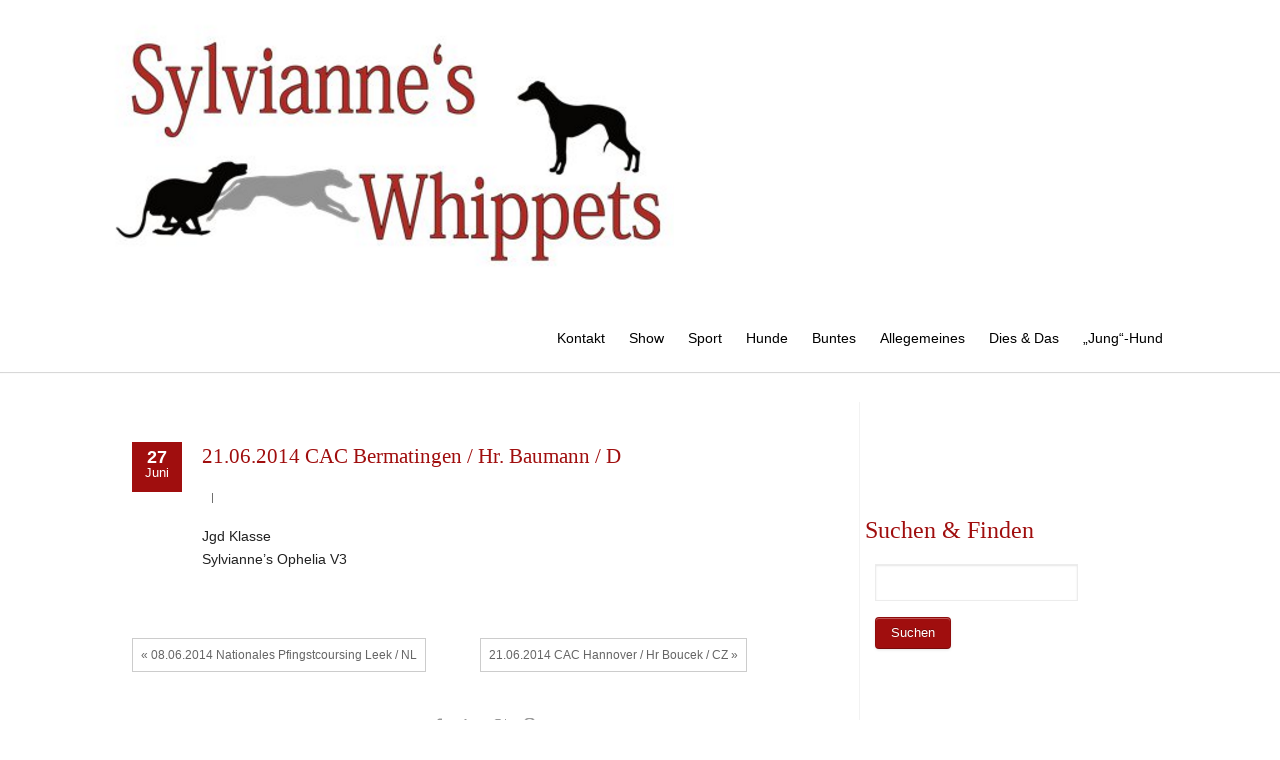

--- FILE ---
content_type: text/html; charset=UTF-8
request_url: https://www.sylviannes-whippets.de/21-06-2014-cac-bermatingen-hr-baumann-d/
body_size: 55694
content:


<!DOCTYPE html PUBLIC "-//W3C//DTD XHTML 1.0 Transitional//EN" "http://www.w3.org/TR/xhtml1/DTD/xhtml1-transitional.dtd">
<html lang="de">
<head profile="http://gmpg.org/xfn/11">
<meta http-equiv="Content-Type" content="text/html; charset=UTF-8" />
<meta name="viewport" content="width=device-width, initial-scale=1.0">
<link rel="pingback" href="https://www.sylviannes-whippets.de/xmlrpc.php" />
	<title>21.06.2014 CAC Bermatingen / Hr. Baumann / D &#8211; Sylvianne&#039;s Whippets</title>
<meta name='robots' content='max-image-preview:large' />
	<style>img:is([sizes="auto" i], [sizes^="auto," i]) { contain-intrinsic-size: 3000px 1500px }</style>
	<link rel='dns-prefetch' href='//cdn.jsdelivr.net' />
<link rel="alternate" type="application/rss+xml" title="Sylvianne&#039;s Whippets &raquo; Feed" href="https://www.sylviannes-whippets.de/feed/" />
<link rel="alternate" type="application/rss+xml" title="Sylvianne&#039;s Whippets &raquo; Kommentar-Feed" href="https://www.sylviannes-whippets.de/comments/feed/" />
<script type="text/javascript">
/* <![CDATA[ */
window._wpemojiSettings = {"baseUrl":"https:\/\/s.w.org\/images\/core\/emoji\/15.0.3\/72x72\/","ext":".png","svgUrl":"https:\/\/s.w.org\/images\/core\/emoji\/15.0.3\/svg\/","svgExt":".svg","source":{"concatemoji":"https:\/\/www.sylviannes-whippets.de\/wp-includes\/js\/wp-emoji-release.min.js?ver=6.7.4"}};
/*! This file is auto-generated */
!function(i,n){var o,s,e;function c(e){try{var t={supportTests:e,timestamp:(new Date).valueOf()};sessionStorage.setItem(o,JSON.stringify(t))}catch(e){}}function p(e,t,n){e.clearRect(0,0,e.canvas.width,e.canvas.height),e.fillText(t,0,0);var t=new Uint32Array(e.getImageData(0,0,e.canvas.width,e.canvas.height).data),r=(e.clearRect(0,0,e.canvas.width,e.canvas.height),e.fillText(n,0,0),new Uint32Array(e.getImageData(0,0,e.canvas.width,e.canvas.height).data));return t.every(function(e,t){return e===r[t]})}function u(e,t,n){switch(t){case"flag":return n(e,"\ud83c\udff3\ufe0f\u200d\u26a7\ufe0f","\ud83c\udff3\ufe0f\u200b\u26a7\ufe0f")?!1:!n(e,"\ud83c\uddfa\ud83c\uddf3","\ud83c\uddfa\u200b\ud83c\uddf3")&&!n(e,"\ud83c\udff4\udb40\udc67\udb40\udc62\udb40\udc65\udb40\udc6e\udb40\udc67\udb40\udc7f","\ud83c\udff4\u200b\udb40\udc67\u200b\udb40\udc62\u200b\udb40\udc65\u200b\udb40\udc6e\u200b\udb40\udc67\u200b\udb40\udc7f");case"emoji":return!n(e,"\ud83d\udc26\u200d\u2b1b","\ud83d\udc26\u200b\u2b1b")}return!1}function f(e,t,n){var r="undefined"!=typeof WorkerGlobalScope&&self instanceof WorkerGlobalScope?new OffscreenCanvas(300,150):i.createElement("canvas"),a=r.getContext("2d",{willReadFrequently:!0}),o=(a.textBaseline="top",a.font="600 32px Arial",{});return e.forEach(function(e){o[e]=t(a,e,n)}),o}function t(e){var t=i.createElement("script");t.src=e,t.defer=!0,i.head.appendChild(t)}"undefined"!=typeof Promise&&(o="wpEmojiSettingsSupports",s=["flag","emoji"],n.supports={everything:!0,everythingExceptFlag:!0},e=new Promise(function(e){i.addEventListener("DOMContentLoaded",e,{once:!0})}),new Promise(function(t){var n=function(){try{var e=JSON.parse(sessionStorage.getItem(o));if("object"==typeof e&&"number"==typeof e.timestamp&&(new Date).valueOf()<e.timestamp+604800&&"object"==typeof e.supportTests)return e.supportTests}catch(e){}return null}();if(!n){if("undefined"!=typeof Worker&&"undefined"!=typeof OffscreenCanvas&&"undefined"!=typeof URL&&URL.createObjectURL&&"undefined"!=typeof Blob)try{var e="postMessage("+f.toString()+"("+[JSON.stringify(s),u.toString(),p.toString()].join(",")+"));",r=new Blob([e],{type:"text/javascript"}),a=new Worker(URL.createObjectURL(r),{name:"wpTestEmojiSupports"});return void(a.onmessage=function(e){c(n=e.data),a.terminate(),t(n)})}catch(e){}c(n=f(s,u,p))}t(n)}).then(function(e){for(var t in e)n.supports[t]=e[t],n.supports.everything=n.supports.everything&&n.supports[t],"flag"!==t&&(n.supports.everythingExceptFlag=n.supports.everythingExceptFlag&&n.supports[t]);n.supports.everythingExceptFlag=n.supports.everythingExceptFlag&&!n.supports.flag,n.DOMReady=!1,n.readyCallback=function(){n.DOMReady=!0}}).then(function(){return e}).then(function(){var e;n.supports.everything||(n.readyCallback(),(e=n.source||{}).concatemoji?t(e.concatemoji):e.wpemoji&&e.twemoji&&(t(e.twemoji),t(e.wpemoji)))}))}((window,document),window._wpemojiSettings);
/* ]]> */
</script>
<style id='wp-emoji-styles-inline-css' type='text/css'>

	img.wp-smiley, img.emoji {
		display: inline !important;
		border: none !important;
		box-shadow: none !important;
		height: 1em !important;
		width: 1em !important;
		margin: 0 0.07em !important;
		vertical-align: -0.1em !important;
		background: none !important;
		padding: 0 !important;
	}
</style>
<link rel='stylesheet' id='wp-block-library-css' href='https://www.sylviannes-whippets.de/wp-includes/css/dist/block-library/style.min.css?ver=6.7.4' type='text/css' media='all' />
<style id='classic-theme-styles-inline-css' type='text/css'>
/*! This file is auto-generated */
.wp-block-button__link{color:#fff;background-color:#32373c;border-radius:9999px;box-shadow:none;text-decoration:none;padding:calc(.667em + 2px) calc(1.333em + 2px);font-size:1.125em}.wp-block-file__button{background:#32373c;color:#fff;text-decoration:none}
</style>
<style id='global-styles-inline-css' type='text/css'>
:root{--wp--preset--aspect-ratio--square: 1;--wp--preset--aspect-ratio--4-3: 4/3;--wp--preset--aspect-ratio--3-4: 3/4;--wp--preset--aspect-ratio--3-2: 3/2;--wp--preset--aspect-ratio--2-3: 2/3;--wp--preset--aspect-ratio--16-9: 16/9;--wp--preset--aspect-ratio--9-16: 9/16;--wp--preset--color--black: #000000;--wp--preset--color--cyan-bluish-gray: #abb8c3;--wp--preset--color--white: #ffffff;--wp--preset--color--pale-pink: #f78da7;--wp--preset--color--vivid-red: #cf2e2e;--wp--preset--color--luminous-vivid-orange: #ff6900;--wp--preset--color--luminous-vivid-amber: #fcb900;--wp--preset--color--light-green-cyan: #7bdcb5;--wp--preset--color--vivid-green-cyan: #00d084;--wp--preset--color--pale-cyan-blue: #8ed1fc;--wp--preset--color--vivid-cyan-blue: #0693e3;--wp--preset--color--vivid-purple: #9b51e0;--wp--preset--gradient--vivid-cyan-blue-to-vivid-purple: linear-gradient(135deg,rgba(6,147,227,1) 0%,rgb(155,81,224) 100%);--wp--preset--gradient--light-green-cyan-to-vivid-green-cyan: linear-gradient(135deg,rgb(122,220,180) 0%,rgb(0,208,130) 100%);--wp--preset--gradient--luminous-vivid-amber-to-luminous-vivid-orange: linear-gradient(135deg,rgba(252,185,0,1) 0%,rgba(255,105,0,1) 100%);--wp--preset--gradient--luminous-vivid-orange-to-vivid-red: linear-gradient(135deg,rgba(255,105,0,1) 0%,rgb(207,46,46) 100%);--wp--preset--gradient--very-light-gray-to-cyan-bluish-gray: linear-gradient(135deg,rgb(238,238,238) 0%,rgb(169,184,195) 100%);--wp--preset--gradient--cool-to-warm-spectrum: linear-gradient(135deg,rgb(74,234,220) 0%,rgb(151,120,209) 20%,rgb(207,42,186) 40%,rgb(238,44,130) 60%,rgb(251,105,98) 80%,rgb(254,248,76) 100%);--wp--preset--gradient--blush-light-purple: linear-gradient(135deg,rgb(255,206,236) 0%,rgb(152,150,240) 100%);--wp--preset--gradient--blush-bordeaux: linear-gradient(135deg,rgb(254,205,165) 0%,rgb(254,45,45) 50%,rgb(107,0,62) 100%);--wp--preset--gradient--luminous-dusk: linear-gradient(135deg,rgb(255,203,112) 0%,rgb(199,81,192) 50%,rgb(65,88,208) 100%);--wp--preset--gradient--pale-ocean: linear-gradient(135deg,rgb(255,245,203) 0%,rgb(182,227,212) 50%,rgb(51,167,181) 100%);--wp--preset--gradient--electric-grass: linear-gradient(135deg,rgb(202,248,128) 0%,rgb(113,206,126) 100%);--wp--preset--gradient--midnight: linear-gradient(135deg,rgb(2,3,129) 0%,rgb(40,116,252) 100%);--wp--preset--font-size--small: 13px;--wp--preset--font-size--medium: 20px;--wp--preset--font-size--large: 36px;--wp--preset--font-size--x-large: 42px;--wp--preset--spacing--20: 0.44rem;--wp--preset--spacing--30: 0.67rem;--wp--preset--spacing--40: 1rem;--wp--preset--spacing--50: 1.5rem;--wp--preset--spacing--60: 2.25rem;--wp--preset--spacing--70: 3.38rem;--wp--preset--spacing--80: 5.06rem;--wp--preset--shadow--natural: 6px 6px 9px rgba(0, 0, 0, 0.2);--wp--preset--shadow--deep: 12px 12px 50px rgba(0, 0, 0, 0.4);--wp--preset--shadow--sharp: 6px 6px 0px rgba(0, 0, 0, 0.2);--wp--preset--shadow--outlined: 6px 6px 0px -3px rgba(255, 255, 255, 1), 6px 6px rgba(0, 0, 0, 1);--wp--preset--shadow--crisp: 6px 6px 0px rgba(0, 0, 0, 1);}:where(.is-layout-flex){gap: 0.5em;}:where(.is-layout-grid){gap: 0.5em;}body .is-layout-flex{display: flex;}.is-layout-flex{flex-wrap: wrap;align-items: center;}.is-layout-flex > :is(*, div){margin: 0;}body .is-layout-grid{display: grid;}.is-layout-grid > :is(*, div){margin: 0;}:where(.wp-block-columns.is-layout-flex){gap: 2em;}:where(.wp-block-columns.is-layout-grid){gap: 2em;}:where(.wp-block-post-template.is-layout-flex){gap: 1.25em;}:where(.wp-block-post-template.is-layout-grid){gap: 1.25em;}.has-black-color{color: var(--wp--preset--color--black) !important;}.has-cyan-bluish-gray-color{color: var(--wp--preset--color--cyan-bluish-gray) !important;}.has-white-color{color: var(--wp--preset--color--white) !important;}.has-pale-pink-color{color: var(--wp--preset--color--pale-pink) !important;}.has-vivid-red-color{color: var(--wp--preset--color--vivid-red) !important;}.has-luminous-vivid-orange-color{color: var(--wp--preset--color--luminous-vivid-orange) !important;}.has-luminous-vivid-amber-color{color: var(--wp--preset--color--luminous-vivid-amber) !important;}.has-light-green-cyan-color{color: var(--wp--preset--color--light-green-cyan) !important;}.has-vivid-green-cyan-color{color: var(--wp--preset--color--vivid-green-cyan) !important;}.has-pale-cyan-blue-color{color: var(--wp--preset--color--pale-cyan-blue) !important;}.has-vivid-cyan-blue-color{color: var(--wp--preset--color--vivid-cyan-blue) !important;}.has-vivid-purple-color{color: var(--wp--preset--color--vivid-purple) !important;}.has-black-background-color{background-color: var(--wp--preset--color--black) !important;}.has-cyan-bluish-gray-background-color{background-color: var(--wp--preset--color--cyan-bluish-gray) !important;}.has-white-background-color{background-color: var(--wp--preset--color--white) !important;}.has-pale-pink-background-color{background-color: var(--wp--preset--color--pale-pink) !important;}.has-vivid-red-background-color{background-color: var(--wp--preset--color--vivid-red) !important;}.has-luminous-vivid-orange-background-color{background-color: var(--wp--preset--color--luminous-vivid-orange) !important;}.has-luminous-vivid-amber-background-color{background-color: var(--wp--preset--color--luminous-vivid-amber) !important;}.has-light-green-cyan-background-color{background-color: var(--wp--preset--color--light-green-cyan) !important;}.has-vivid-green-cyan-background-color{background-color: var(--wp--preset--color--vivid-green-cyan) !important;}.has-pale-cyan-blue-background-color{background-color: var(--wp--preset--color--pale-cyan-blue) !important;}.has-vivid-cyan-blue-background-color{background-color: var(--wp--preset--color--vivid-cyan-blue) !important;}.has-vivid-purple-background-color{background-color: var(--wp--preset--color--vivid-purple) !important;}.has-black-border-color{border-color: var(--wp--preset--color--black) !important;}.has-cyan-bluish-gray-border-color{border-color: var(--wp--preset--color--cyan-bluish-gray) !important;}.has-white-border-color{border-color: var(--wp--preset--color--white) !important;}.has-pale-pink-border-color{border-color: var(--wp--preset--color--pale-pink) !important;}.has-vivid-red-border-color{border-color: var(--wp--preset--color--vivid-red) !important;}.has-luminous-vivid-orange-border-color{border-color: var(--wp--preset--color--luminous-vivid-orange) !important;}.has-luminous-vivid-amber-border-color{border-color: var(--wp--preset--color--luminous-vivid-amber) !important;}.has-light-green-cyan-border-color{border-color: var(--wp--preset--color--light-green-cyan) !important;}.has-vivid-green-cyan-border-color{border-color: var(--wp--preset--color--vivid-green-cyan) !important;}.has-pale-cyan-blue-border-color{border-color: var(--wp--preset--color--pale-cyan-blue) !important;}.has-vivid-cyan-blue-border-color{border-color: var(--wp--preset--color--vivid-cyan-blue) !important;}.has-vivid-purple-border-color{border-color: var(--wp--preset--color--vivid-purple) !important;}.has-vivid-cyan-blue-to-vivid-purple-gradient-background{background: var(--wp--preset--gradient--vivid-cyan-blue-to-vivid-purple) !important;}.has-light-green-cyan-to-vivid-green-cyan-gradient-background{background: var(--wp--preset--gradient--light-green-cyan-to-vivid-green-cyan) !important;}.has-luminous-vivid-amber-to-luminous-vivid-orange-gradient-background{background: var(--wp--preset--gradient--luminous-vivid-amber-to-luminous-vivid-orange) !important;}.has-luminous-vivid-orange-to-vivid-red-gradient-background{background: var(--wp--preset--gradient--luminous-vivid-orange-to-vivid-red) !important;}.has-very-light-gray-to-cyan-bluish-gray-gradient-background{background: var(--wp--preset--gradient--very-light-gray-to-cyan-bluish-gray) !important;}.has-cool-to-warm-spectrum-gradient-background{background: var(--wp--preset--gradient--cool-to-warm-spectrum) !important;}.has-blush-light-purple-gradient-background{background: var(--wp--preset--gradient--blush-light-purple) !important;}.has-blush-bordeaux-gradient-background{background: var(--wp--preset--gradient--blush-bordeaux) !important;}.has-luminous-dusk-gradient-background{background: var(--wp--preset--gradient--luminous-dusk) !important;}.has-pale-ocean-gradient-background{background: var(--wp--preset--gradient--pale-ocean) !important;}.has-electric-grass-gradient-background{background: var(--wp--preset--gradient--electric-grass) !important;}.has-midnight-gradient-background{background: var(--wp--preset--gradient--midnight) !important;}.has-small-font-size{font-size: var(--wp--preset--font-size--small) !important;}.has-medium-font-size{font-size: var(--wp--preset--font-size--medium) !important;}.has-large-font-size{font-size: var(--wp--preset--font-size--large) !important;}.has-x-large-font-size{font-size: var(--wp--preset--font-size--x-large) !important;}
:where(.wp-block-post-template.is-layout-flex){gap: 1.25em;}:where(.wp-block-post-template.is-layout-grid){gap: 1.25em;}
:where(.wp-block-columns.is-layout-flex){gap: 2em;}:where(.wp-block-columns.is-layout-grid){gap: 2em;}
:root :where(.wp-block-pullquote){font-size: 1.5em;line-height: 1.6;}
</style>
<link rel='stylesheet' id='hathor_other-css' href='https://www.sylviannes-whippets.de/wp-content/themes/hathor/css/foundation.css?ver=6.7.4' type='text/css' media='all' />
<link rel='stylesheet' id='sidr_dark-css' href='https://www.sylviannes-whippets.de/wp-content/themes/hathor/css/jquery.sidr.dark.css?ver=6.7.4' type='text/css' media='all' />
<link rel='stylesheet' id='hathor-style-css' href='https://www.sylviannes-whippets.de/wp-content/themes/hathor/style.css?ver=6.7.4' type='text/css' media='all' />
<link rel='stylesheet' id='hathor_other1-css' href='https://www.sylviannes-whippets.de/wp-content/themes/hathor/css/nivo-slider.css?ver=6.7.4' type='text/css' media='all' />
<link rel='stylesheet' id='hathor_other2-css' href='https://www.sylviannes-whippets.de/wp-content/themes/hathor/fonts/awesome/css/font-awesome.min.css?ver=6.7.4' type='text/css' media='all' />
<link rel='stylesheet' id='customfont-css' href='https://www.sylviannes-whippets.de/wp-content/themes/hathor/fonts/raleway.css?ver=6.7.4' type='text/css' media='all' />
<script type="text/javascript" src="https://www.sylviannes-whippets.de/wp-includes/js/jquery/jquery.min.js?ver=3.7.1" id="jquery-core-js"></script>
<script type="text/javascript" src="https://www.sylviannes-whippets.de/wp-includes/js/jquery/jquery-migrate.min.js?ver=3.4.1" id="jquery-migrate-js"></script>
<script type="text/javascript" src="https://www.sylviannes-whippets.de/wp-content/themes/hathor/other2.js?ver=6.7.4" id="hathor_js-js"></script>
<script type="text/javascript" src="https://www.sylviannes-whippets.de/wp-content/themes/hathor/js/other.js?ver=6.7.4" id="hathor_other-js"></script>
<script type="text/javascript" src="https://www.sylviannes-whippets.de/wp-content/themes/hathor/js/jquery.sidr.js?ver=6.7.4" id="jquery_sidr-js"></script>
<script type="text/javascript" src="https://www.sylviannes-whippets.de/wp-content/themes/hathor/js/jquery.nivo.js?ver=6.7.4" id="hathor_nivo-js"></script>
<link rel="https://api.w.org/" href="https://www.sylviannes-whippets.de/wp-json/" /><link rel="alternate" title="JSON" type="application/json" href="https://www.sylviannes-whippets.de/wp-json/wp/v2/posts/3153" /><link rel="EditURI" type="application/rsd+xml" title="RSD" href="https://www.sylviannes-whippets.de/xmlrpc.php?rsd" />
<meta name="generator" content="WordPress 6.7.4" />
<link rel="canonical" href="https://www.sylviannes-whippets.de/21-06-2014-cac-bermatingen-hr-baumann-d/" />
<link rel='shortlink' href='https://www.sylviannes-whippets.de/?p=3153' />
<link rel="alternate" title="oEmbed (JSON)" type="application/json+oembed" href="https://www.sylviannes-whippets.de/wp-json/oembed/1.0/embed?url=https%3A%2F%2Fwww.sylviannes-whippets.de%2F21-06-2014-cac-bermatingen-hr-baumann-d%2F" />
<link rel="alternate" title="oEmbed (XML)" type="text/xml+oembed" href="https://www.sylviannes-whippets.de/wp-json/oembed/1.0/embed?url=https%3A%2F%2Fwww.sylviannes-whippets.de%2F21-06-2014-cac-bermatingen-hr-baumann-d%2F&#038;format=xml" />





<style type="text/css">
/*Secondary Elements Color*/



.postitle, .postitle a,.postitle2 a, .widgettitle,.widget-title, .entry-title a, .widgettitle2, #reply-title, #comments span, .catag_list a, .lay2 h2, .nivo-caption a, .nivo-caption,.entry-title,.content_blog .post_title a,.title h2.blue1,.title h2.green1 ,.postitle_lay a,#wp-calendar tr td a,.vcard a,.post_content a:link,.post_content p a,.comments_template,.post_info_wrap a{
color:#a00e0e!important;

}

.midrow_block,.style2.icon_img,.icon_img {border-color:#a00e0e!important;}

 .midbutton,.nivo-controlNav a.active,#sub_banner,#wp-calendar #today,#searchsubmit,#content .more-link,#submit,.nivo-caption h3,.post_info_1 .post_date,#navmenu ul > li::after,.scrollup,.midbutton2{
background-color:#a00e0e!important;
}

.view a.info:hover,#navmenu ul > li ul li:hover,#submit:hover,.midbutton:hover,#searchsubmit:hover ,.midbutton2:hover {
background-color:#1c1c1c!important; background:#1c1c1c!important;

}
.ch-info a:hover,.widget_tag_cloud a:hover,.post_info a:hover,.post_views a:hover,
.post_comments a:hover,.wp-pagenavi:hover, .alignleft a:hover, .wp-pagenavi:hover ,.alignright a:hover,.comment-form a:hover,.port a:hover,.previous a:hover, .next a:hover,.our_team p.port_team a:hover{
color:#1c1c1c!important;}

</style>

</head>


<body class="post-template-default single single-post postid-3153 single-format-standard">


<!--HEADER START-->


 
<div id="branding">
 <div class="row">
 <div class="large-12 columns">

<!--LOGO START-->
<div id="site-title">
  <a href="https://www.sylviannes-whippets.de/" class="logo-img"><img src="http://www.sylviannes-whippets.de/wp-content/uploads/2017/02/Logo-ohne-Streifen.png" alt="Sylvianne&#039;s Whippets" /></a>
  </div>
<!--LOGO END-->
<h3 class="menu-toggle">Menu</h3>

<!--MENU STARTS-->
<div id="menu_wrap">
<div id="navmenu"><div class="menu-header"><ul id="menu-menue-2015" class="menu"><li id="menu-item-3410" class="menu-item menu-item-type-post_type menu-item-object-page menu-item-3410"><a href="https://www.sylviannes-whippets.de/so-konnen-sie-mich-erreichen/">Kontakt</a></li>
<li id="menu-item-3588" class="menu-item menu-item-type-taxonomy menu-item-object-category current-post-ancestor current-menu-parent current-post-parent menu-item-3588"><a href="https://www.sylviannes-whippets.de/category/show/">Show</a></li>
<li id="menu-item-3589" class="menu-item menu-item-type-taxonomy menu-item-object-category menu-item-3589"><a href="https://www.sylviannes-whippets.de/category/sport/">Sport</a></li>
<li id="menu-item-3590" class="menu-item menu-item-type-taxonomy menu-item-object-category menu-item-3590"><a href="https://www.sylviannes-whippets.de/category/hunde/">Hunde</a></li>
<li id="menu-item-3591" class="menu-item menu-item-type-taxonomy menu-item-object-category menu-item-3591"><a href="https://www.sylviannes-whippets.de/category/buntes/">Buntes</a></li>
<li id="menu-item-3592" class="menu-item menu-item-type-taxonomy menu-item-object-category menu-item-3592"><a href="https://www.sylviannes-whippets.de/category/allgemein/">Allegemeines</a></li>
<li id="menu-item-3631" class="menu-item menu-item-type-post_type menu-item-object-page menu-item-3631"><a href="https://www.sylviannes-whippets.de/galerie-2/">Dies &#038; Das</a></li>
<li id="menu-item-8741" class="menu-item menu-item-type-post_type menu-item-object-page menu-item-8741"><a href="https://www.sylviannes-whippets.de/junghunde/">„Jung“-Hund</a></li>
</ul></div>   </div>
</div>
</div>

</div>


</div>
<!--MENU END-->

  <div class="row">
    <div id="content" >
      <div class="top-content">
        <!--Content-->
                  <div class="post-3153 post type-post status-publish format-standard hentry category-show" id="post-3153">  </div>
          <div id="content" class="content_blog blog_style_b1" role="main">
            <article class="post_format_standard odd">
              <div class="post_info_1">
                                <div class="post_date"> <a href="https://www.sylviannes-whippets.de/21-06-2014-cac-bermatingen-hr-baumann-d/" > <span class="day">27</span><span class="month">Juni</span></a></div>
              </div>
              <div class="title_area">
                <h1 class="post_title"><a href="https://www.sylviannes-whippets.de/21-06-2014-cac-bermatingen-hr-baumann-d/" title="21.06.2014 CAC Bermatingen / Hr. Baumann / D">21.06.2014 CAC Bermatingen / Hr. Baumann / D</a></h1>
              </div>
                                <span class="post_info_delimiter"></span>
                                                    <div class="pic_wrapper image_wrapper">
                                      </div>
                                <div class="post_content">
                  <p><p>Jgd Klasse<br />
Sylvianne&#8217;s Ophelia V3</p>
</p>
                  <div class="post_wrap_n"></div>
                </div>
                <div class="post_info post_info_3 clearboth">
                                      </div>
                  </article>
                  <div class="wp-pagenavi">
                    <div class="alignleft"><a href="https://www.sylviannes-whippets.de/08-06-2014-nationales-pfingstcoursing-leek-nl/" rel="prev">&laquo; 08.06.2014  Nationales Pfingstcoursing  Leek / NL</a></div>                    <div class="alignright"><a href="https://www.sylviannes-whippets.de/21-06-2014-cac-hannover-hr-boucek-cz/" rel="next">21.06.2014 CAC Hannover / Hr Boucek / CZ &raquo; </a></div>                  </div>
                  <div class="share">
                    <div class="social-profiles clearfix">
				
                <ul>
				

        <li class="facebook"> <a href="http://facebook.com/share.php?u=https://www.sylviannes-whippets.de/21-06-2014-cac-bermatingen-hr-baumann-d/&amp;amp;t=21.06.2014+CAC+Bermatingen+%2F+Hr.+Baumann+%2F+D" title="Share this post on Facebook">facebook</a></li>
         
               
                <li class="twitter"><a href="http://twitter.com/home?status=Reading: 21.06.2014 CAC Bermatingen / Hr. Baumann / D https://www.sylviannes-whippets.de/21-06-2014-cac-bermatingen-hr-baumann-d/" title="Tweet this post">Twitter</a></li>
                
               
                <li class="google-plus"> <a title="Plus One This" href="https://plusone.google.com/_/+1/confirm?hl=en&url=https://www.sylviannes-whippets.de/21-06-2014-cac-bermatingen-hr-baumann-d/">Google +1</a></li>
                
              
                <li class="pinterest"><a href='javascript:void((function()%7Bvar%20e=document.createElement(&apos;script&apos;);e.setAttribute(&apos;type&apos;,&apos;text/javascript&apos;);e.setAttribute(&apos;charset&apos;,&apos;UTF-8&apos;);e.setAttribute(&apos;src&apos;,&apos;http://assets.pinterest.com/js/pinmarklet.js?r=&apos;+Math.random()*99999999);document.body.appendChild(e)%7D)());'>Pinterest</a></li>
             
                
                
               
                
			</ul>
			</div></div>
                    <div class="sep-20"><img  src="https://www.sylviannes-whippets.de/wp-content/themes/hathor/images/sep-shadow.png" /></div>
                  </div>
                                <!--POST END-->
                <a class="comments_template">


<div id="respond" class="comment-respond">

</div>
</a>
              </div>
              <div id="sidebar">
    <div class="widgets">          
            <div id="block-2" class="widget widget_block widget_media_image"><div class="widget_wrap">
<figure class="wp-block-image"><a href="https://welpen.vdh.de/hunderassen/rasselexikon/zuechter/sylvia-stahn-bergrath" target="_blank"><img decoding="async" src="https://welpen.vdh.de/plakette/2208" alt=""/></a></figure>
</div></div><div id="search-2" class="widget widget_search"><div class="widget_wrap"><h3 class="widgettitle">Suchen &#038; Finden</h3><form role="search" method="get" id="searchform" class="searchform" action="https://www.sylviannes-whippets.de/">
				<div>
					<label class="screen-reader-text" for="s">Suche nach:</label>
					<input type="text" value="" name="s" id="s" />
					<input type="submit" id="searchsubmit" value="Suchen" />
				</div>
			</form></div></div><div id="text-421205813" class="widget widget_text"><div class="widget_wrap"><h3 class="widgettitle">Kontakt</h3>			<div class="textwidget"><p>Sylvia Stahn-Bergrath<br />
Freia Gerdes<br />
J.P. Hornburg-Naujokat<br />
Katrin Thürnau<br />
Pirolweg 6<br />
D-26203 Wardenburg<br />
Tel.: 04487 750133<br />
<a href="mailto:stahn-bergrath@web.de">stahn-bergrath@web.de</a></p>
</div>
		</div></div><div id="text-421205821" class="widget widget_text"><div class="widget_wrap">			<div class="textwidget"><p><a href="https://www.sylviannes-whippets.de/datenschutzerklaerung/">unsere Datenschutzerklärung</a></p>
</div>
		</div></div><div id="text-421205820" class="widget widget_text"><div class="widget_wrap">			<div class="textwidget"><script
                  language="javascript1.2"
src="http://www.vdh.de/plakette/action-schmal.php?chash=cd3afef9b8b89558cd56638c3631868a"></script></div>
		</div></div><div id="nav_menu-3" class="widget widget_nav_menu"><div class="widget_wrap"><h3 class="widgettitle">Hunde-Schnellfinder</h3><div class="menu-seiten-menue-container"><ul id="menu-seiten-menue" class="menu"><li id="menu-item-2841" class="menu-item menu-item-type-post_type menu-item-object-page menu-item-has-children menu-item-2841"><a href="https://www.sylviannes-whippets.de/welpen-2/">Welpen</a>
<ul class="sub-menu">
	<li id="menu-item-8392" class="menu-item menu-item-type-post_type menu-item-object-page menu-item-8392"><a href="https://www.sylviannes-whippets.de/welpen-2/l2-wurf/">L2-Wurf</a></li>
	<li id="menu-item-8367" class="menu-item menu-item-type-post_type menu-item-object-page menu-item-8367"><a href="https://www.sylviannes-whippets.de/welpen-2/k2-wurf/">K2-Wurf</a></li>
	<li id="menu-item-7935" class="menu-item menu-item-type-post_type menu-item-object-page menu-item-7935"><a href="https://www.sylviannes-whippets.de/welpen-2/j2-wurf/">J2-Wurf</a></li>
	<li id="menu-item-7773" class="menu-item menu-item-type-post_type menu-item-object-page menu-item-7773"><a href="https://www.sylviannes-whippets.de/welpen-2/i2-wurf/">I2-Wurf</a></li>
	<li id="menu-item-7560" class="menu-item menu-item-type-post_type menu-item-object-page menu-item-7560"><a href="https://www.sylviannes-whippets.de/welpen-2/h2-wurf/">H2-Wurf</a></li>
	<li id="menu-item-7255" class="menu-item menu-item-type-post_type menu-item-object-page menu-item-7255"><a href="https://www.sylviannes-whippets.de/welpen-2/g2-wurf/">G2-Wurf</a></li>
	<li id="menu-item-7094" class="menu-item menu-item-type-post_type menu-item-object-page menu-item-7094"><a href="https://www.sylviannes-whippets.de/welpen-2/f2-wurf/">F2-Wurf</a></li>
	<li id="menu-item-6719" class="menu-item menu-item-type-post_type menu-item-object-page menu-item-6719"><a href="https://www.sylviannes-whippets.de/welpen-2/e2-wurf/">E2-Wurf</a></li>
	<li id="menu-item-6720" class="menu-item menu-item-type-post_type menu-item-object-page menu-item-6720"><a href="https://www.sylviannes-whippets.de/welpen-2/d2-wurf/">D2-Wurf</a></li>
	<li id="menu-item-6616" class="menu-item menu-item-type-post_type menu-item-object-page menu-item-6616"><a href="https://www.sylviannes-whippets.de/welpen-2/c2-wurf/">C2-Wurf</a></li>
	<li id="menu-item-6086" class="menu-item menu-item-type-post_type menu-item-object-page menu-item-6086"><a href="https://www.sylviannes-whippets.de/welpen-2/b-2-wurf/">B2-Wurf</a></li>
	<li id="menu-item-5890" class="menu-item menu-item-type-post_type menu-item-object-page menu-item-5890"><a href="https://www.sylviannes-whippets.de/welpen-2/a2-wurf/">A2-Wurf</a></li>
	<li id="menu-item-5507" class="menu-item menu-item-type-post_type menu-item-object-page menu-item-5507"><a href="https://www.sylviannes-whippets.de/welpen-2/z-wurf/">Z-Wurf</a></li>
	<li id="menu-item-5503" class="menu-item menu-item-type-post_type menu-item-object-page menu-item-5503"><a href="https://www.sylviannes-whippets.de/welpen-2/y-wurf/">Y-Wurf</a></li>
	<li id="menu-item-5143" class="menu-item menu-item-type-post_type menu-item-object-page menu-item-5143"><a href="https://www.sylviannes-whippets.de/welpen-2/x-wurf/">X-Wurf</a></li>
	<li id="menu-item-4839" class="menu-item menu-item-type-post_type menu-item-object-page menu-item-4839"><a href="https://www.sylviannes-whippets.de/welpen-2/w-wurf/">W-Wurf</a></li>
	<li id="menu-item-4414" class="menu-item menu-item-type-post_type menu-item-object-page menu-item-4414"><a href="https://www.sylviannes-whippets.de/welpen-2/v-wurf/">V-Wurf</a></li>
	<li id="menu-item-4171" class="menu-item menu-item-type-post_type menu-item-object-page menu-item-4171"><a href="https://www.sylviannes-whippets.de/welpen-2/u-wurf/">U-Wurf</a></li>
	<li id="menu-item-3705" class="menu-item menu-item-type-post_type menu-item-object-page menu-item-3705"><a href="https://www.sylviannes-whippets.de/welpen-2/t-wurf/">T-Wurf</a></li>
	<li id="menu-item-3391" class="menu-item menu-item-type-post_type menu-item-object-page menu-item-3391"><a href="https://www.sylviannes-whippets.de/welpen-2/s-wurf/">S-Wurf</a></li>
	<li id="menu-item-3201" class="menu-item menu-item-type-post_type menu-item-object-page menu-item-3201"><a href="https://www.sylviannes-whippets.de/welpen-2/r-wurf/">R-Wurf</a></li>
	<li id="menu-item-2842" class="menu-item menu-item-type-post_type menu-item-object-page menu-item-2842"><a href="https://www.sylviannes-whippets.de/welpen-2/q-wurf/">Q-Wurf</a></li>
	<li id="menu-item-2843" class="menu-item menu-item-type-post_type menu-item-object-page menu-item-2843"><a href="https://www.sylviannes-whippets.de/welpen-2/p-wurf/">P-Wurf</a></li>
	<li id="menu-item-2844" class="menu-item menu-item-type-post_type menu-item-object-page menu-item-2844"><a href="https://www.sylviannes-whippets.de/welpen-2/o-wurf/">O-Wurf</a></li>
	<li id="menu-item-2846" class="menu-item menu-item-type-post_type menu-item-object-page menu-item-2846"><a href="https://www.sylviannes-whippets.de/welpen-2/n-wurf/">N-Wurf</a></li>
	<li id="menu-item-2845" class="menu-item menu-item-type-post_type menu-item-object-page menu-item-2845"><a href="https://www.sylviannes-whippets.de/welpen-2/m-wurf/">M-Wurf</a></li>
	<li id="menu-item-2847" class="menu-item menu-item-type-post_type menu-item-object-page menu-item-2847"><a href="https://www.sylviannes-whippets.de/welpen-2/l-wurf/">L-Wurf</a></li>
	<li id="menu-item-2848" class="menu-item menu-item-type-post_type menu-item-object-page menu-item-2848"><a href="https://www.sylviannes-whippets.de/welpen-2/k-wurf/">K-Wurf</a></li>
	<li id="menu-item-2849" class="menu-item menu-item-type-post_type menu-item-object-page menu-item-2849"><a href="https://www.sylviannes-whippets.de/welpen-2/j-wurf/">J-Wurf</a></li>
	<li id="menu-item-2850" class="menu-item menu-item-type-post_type menu-item-object-page menu-item-2850"><a href="https://www.sylviannes-whippets.de/welpen-2/i-wurf/">I-Wurf</a></li>
	<li id="menu-item-2851" class="menu-item menu-item-type-post_type menu-item-object-page menu-item-2851"><a href="https://www.sylviannes-whippets.de/welpen-2/h-wurf/">H-Wurf</a></li>
	<li id="menu-item-2852" class="menu-item menu-item-type-post_type menu-item-object-page menu-item-2852"><a href="https://www.sylviannes-whippets.de/welpen-2/g-wurf/">G-Wurf</a></li>
	<li id="menu-item-2853" class="menu-item menu-item-type-post_type menu-item-object-page menu-item-2853"><a href="https://www.sylviannes-whippets.de/welpen-2/f-wurf/">F-Wurf</a></li>
	<li id="menu-item-2854" class="menu-item menu-item-type-post_type menu-item-object-page menu-item-2854"><a href="https://www.sylviannes-whippets.de/welpen-2/e-wurf/">E-Wurf</a></li>
	<li id="menu-item-2855" class="menu-item menu-item-type-post_type menu-item-object-page menu-item-2855"><a href="https://www.sylviannes-whippets.de/welpen-2/d-wurf/">D-Wurf</a></li>
	<li id="menu-item-2885" class="menu-item menu-item-type-post_type menu-item-object-page menu-item-2885"><a href="https://www.sylviannes-whippets.de/welpen-2/c-wurf/">C-Wurf</a></li>
	<li id="menu-item-2886" class="menu-item menu-item-type-post_type menu-item-object-page menu-item-2886"><a href="https://www.sylviannes-whippets.de/welpen-2/b-wurf/">B-Wurf</a></li>
	<li id="menu-item-2887" class="menu-item menu-item-type-post_type menu-item-object-page menu-item-2887"><a href="https://www.sylviannes-whippets.de/welpen-2/a-wurf/">A-Wurf</a></li>
</ul>
</li>
</ul></div></div></div><div id="archives-4" class="widget widget_archive"><div class="widget_wrap"><h3 class="widgettitle">Archiv</h3>		<label class="screen-reader-text" for="archives-dropdown-4">Archiv</label>
		<select id="archives-dropdown-4" name="archive-dropdown">
			
			<option value="">Monat auswählen</option>
				<option value='https://www.sylviannes-whippets.de/2025/11/'> November 2025 </option>
	<option value='https://www.sylviannes-whippets.de/2025/10/'> Oktober 2025 </option>
	<option value='https://www.sylviannes-whippets.de/2025/09/'> September 2025 </option>
	<option value='https://www.sylviannes-whippets.de/2025/08/'> August 2025 </option>
	<option value='https://www.sylviannes-whippets.de/2025/07/'> Juli 2025 </option>
	<option value='https://www.sylviannes-whippets.de/2025/06/'> Juni 2025 </option>
	<option value='https://www.sylviannes-whippets.de/2025/05/'> Mai 2025 </option>
	<option value='https://www.sylviannes-whippets.de/2025/04/'> April 2025 </option>
	<option value='https://www.sylviannes-whippets.de/2025/03/'> März 2025 </option>
	<option value='https://www.sylviannes-whippets.de/2025/01/'> Januar 2025 </option>
	<option value='https://www.sylviannes-whippets.de/2024/11/'> November 2024 </option>
	<option value='https://www.sylviannes-whippets.de/2024/10/'> Oktober 2024 </option>
	<option value='https://www.sylviannes-whippets.de/2024/09/'> September 2024 </option>
	<option value='https://www.sylviannes-whippets.de/2024/08/'> August 2024 </option>
	<option value='https://www.sylviannes-whippets.de/2024/07/'> Juli 2024 </option>
	<option value='https://www.sylviannes-whippets.de/2024/06/'> Juni 2024 </option>
	<option value='https://www.sylviannes-whippets.de/2024/05/'> Mai 2024 </option>
	<option value='https://www.sylviannes-whippets.de/2024/04/'> April 2024 </option>
	<option value='https://www.sylviannes-whippets.de/2024/03/'> März 2024 </option>
	<option value='https://www.sylviannes-whippets.de/2024/02/'> Februar 2024 </option>
	<option value='https://www.sylviannes-whippets.de/2023/11/'> November 2023 </option>
	<option value='https://www.sylviannes-whippets.de/2023/10/'> Oktober 2023 </option>
	<option value='https://www.sylviannes-whippets.de/2023/09/'> September 2023 </option>
	<option value='https://www.sylviannes-whippets.de/2023/08/'> August 2023 </option>
	<option value='https://www.sylviannes-whippets.de/2023/07/'> Juli 2023 </option>
	<option value='https://www.sylviannes-whippets.de/2023/06/'> Juni 2023 </option>
	<option value='https://www.sylviannes-whippets.de/2023/05/'> Mai 2023 </option>
	<option value='https://www.sylviannes-whippets.de/2023/04/'> April 2023 </option>
	<option value='https://www.sylviannes-whippets.de/2023/03/'> März 2023 </option>
	<option value='https://www.sylviannes-whippets.de/2023/01/'> Januar 2023 </option>
	<option value='https://www.sylviannes-whippets.de/2022/12/'> Dezember 2022 </option>
	<option value='https://www.sylviannes-whippets.de/2022/11/'> November 2022 </option>
	<option value='https://www.sylviannes-whippets.de/2022/10/'> Oktober 2022 </option>
	<option value='https://www.sylviannes-whippets.de/2022/09/'> September 2022 </option>
	<option value='https://www.sylviannes-whippets.de/2022/08/'> August 2022 </option>
	<option value='https://www.sylviannes-whippets.de/2022/07/'> Juli 2022 </option>
	<option value='https://www.sylviannes-whippets.de/2022/06/'> Juni 2022 </option>
	<option value='https://www.sylviannes-whippets.de/2022/05/'> Mai 2022 </option>
	<option value='https://www.sylviannes-whippets.de/2022/04/'> April 2022 </option>
	<option value='https://www.sylviannes-whippets.de/2022/03/'> März 2022 </option>
	<option value='https://www.sylviannes-whippets.de/2022/02/'> Februar 2022 </option>
	<option value='https://www.sylviannes-whippets.de/2022/01/'> Januar 2022 </option>
	<option value='https://www.sylviannes-whippets.de/2021/12/'> Dezember 2021 </option>
	<option value='https://www.sylviannes-whippets.de/2021/11/'> November 2021 </option>
	<option value='https://www.sylviannes-whippets.de/2021/10/'> Oktober 2021 </option>
	<option value='https://www.sylviannes-whippets.de/2021/09/'> September 2021 </option>
	<option value='https://www.sylviannes-whippets.de/2021/08/'> August 2021 </option>
	<option value='https://www.sylviannes-whippets.de/2021/07/'> Juli 2021 </option>
	<option value='https://www.sylviannes-whippets.de/2021/06/'> Juni 2021 </option>
	<option value='https://www.sylviannes-whippets.de/2021/05/'> Mai 2021 </option>
	<option value='https://www.sylviannes-whippets.de/2021/04/'> April 2021 </option>
	<option value='https://www.sylviannes-whippets.de/2021/01/'> Januar 2021 </option>
	<option value='https://www.sylviannes-whippets.de/2020/12/'> Dezember 2020 </option>
	<option value='https://www.sylviannes-whippets.de/2020/10/'> Oktober 2020 </option>
	<option value='https://www.sylviannes-whippets.de/2020/09/'> September 2020 </option>
	<option value='https://www.sylviannes-whippets.de/2020/03/'> März 2020 </option>
	<option value='https://www.sylviannes-whippets.de/2020/02/'> Februar 2020 </option>
	<option value='https://www.sylviannes-whippets.de/2020/01/'> Januar 2020 </option>
	<option value='https://www.sylviannes-whippets.de/2019/12/'> Dezember 2019 </option>
	<option value='https://www.sylviannes-whippets.de/2019/11/'> November 2019 </option>
	<option value='https://www.sylviannes-whippets.de/2019/10/'> Oktober 2019 </option>
	<option value='https://www.sylviannes-whippets.de/2019/09/'> September 2019 </option>
	<option value='https://www.sylviannes-whippets.de/2019/08/'> August 2019 </option>
	<option value='https://www.sylviannes-whippets.de/2019/07/'> Juli 2019 </option>
	<option value='https://www.sylviannes-whippets.de/2019/06/'> Juni 2019 </option>
	<option value='https://www.sylviannes-whippets.de/2019/05/'> Mai 2019 </option>
	<option value='https://www.sylviannes-whippets.de/2019/04/'> April 2019 </option>
	<option value='https://www.sylviannes-whippets.de/2019/03/'> März 2019 </option>
	<option value='https://www.sylviannes-whippets.de/2019/02/'> Februar 2019 </option>
	<option value='https://www.sylviannes-whippets.de/2019/01/'> Januar 2019 </option>
	<option value='https://www.sylviannes-whippets.de/2018/12/'> Dezember 2018 </option>
	<option value='https://www.sylviannes-whippets.de/2018/11/'> November 2018 </option>
	<option value='https://www.sylviannes-whippets.de/2018/10/'> Oktober 2018 </option>
	<option value='https://www.sylviannes-whippets.de/2018/09/'> September 2018 </option>
	<option value='https://www.sylviannes-whippets.de/2018/08/'> August 2018 </option>
	<option value='https://www.sylviannes-whippets.de/2018/07/'> Juli 2018 </option>
	<option value='https://www.sylviannes-whippets.de/2018/06/'> Juni 2018 </option>
	<option value='https://www.sylviannes-whippets.de/2018/05/'> Mai 2018 </option>
	<option value='https://www.sylviannes-whippets.de/2018/04/'> April 2018 </option>
	<option value='https://www.sylviannes-whippets.de/2018/03/'> März 2018 </option>
	<option value='https://www.sylviannes-whippets.de/2018/02/'> Februar 2018 </option>
	<option value='https://www.sylviannes-whippets.de/2017/11/'> November 2017 </option>
	<option value='https://www.sylviannes-whippets.de/2017/10/'> Oktober 2017 </option>
	<option value='https://www.sylviannes-whippets.de/2017/09/'> September 2017 </option>
	<option value='https://www.sylviannes-whippets.de/2017/08/'> August 2017 </option>
	<option value='https://www.sylviannes-whippets.de/2017/07/'> Juli 2017 </option>
	<option value='https://www.sylviannes-whippets.de/2017/06/'> Juni 2017 </option>
	<option value='https://www.sylviannes-whippets.de/2017/05/'> Mai 2017 </option>
	<option value='https://www.sylviannes-whippets.de/2017/04/'> April 2017 </option>
	<option value='https://www.sylviannes-whippets.de/2017/03/'> März 2017 </option>
	<option value='https://www.sylviannes-whippets.de/2017/02/'> Februar 2017 </option>
	<option value='https://www.sylviannes-whippets.de/2017/01/'> Januar 2017 </option>
	<option value='https://www.sylviannes-whippets.de/2016/12/'> Dezember 2016 </option>
	<option value='https://www.sylviannes-whippets.de/2016/11/'> November 2016 </option>
	<option value='https://www.sylviannes-whippets.de/2016/10/'> Oktober 2016 </option>
	<option value='https://www.sylviannes-whippets.de/2016/09/'> September 2016 </option>
	<option value='https://www.sylviannes-whippets.de/2016/08/'> August 2016 </option>
	<option value='https://www.sylviannes-whippets.de/2016/07/'> Juli 2016 </option>
	<option value='https://www.sylviannes-whippets.de/2016/06/'> Juni 2016 </option>
	<option value='https://www.sylviannes-whippets.de/2016/05/'> Mai 2016 </option>
	<option value='https://www.sylviannes-whippets.de/2016/04/'> April 2016 </option>
	<option value='https://www.sylviannes-whippets.de/2016/03/'> März 2016 </option>
	<option value='https://www.sylviannes-whippets.de/2016/02/'> Februar 2016 </option>
	<option value='https://www.sylviannes-whippets.de/2015/12/'> Dezember 2015 </option>
	<option value='https://www.sylviannes-whippets.de/2015/11/'> November 2015 </option>
	<option value='https://www.sylviannes-whippets.de/2015/10/'> Oktober 2015 </option>
	<option value='https://www.sylviannes-whippets.de/2015/09/'> September 2015 </option>
	<option value='https://www.sylviannes-whippets.de/2015/08/'> August 2015 </option>
	<option value='https://www.sylviannes-whippets.de/2015/07/'> Juli 2015 </option>
	<option value='https://www.sylviannes-whippets.de/2015/06/'> Juni 2015 </option>
	<option value='https://www.sylviannes-whippets.de/2015/05/'> Mai 2015 </option>
	<option value='https://www.sylviannes-whippets.de/2015/04/'> April 2015 </option>
	<option value='https://www.sylviannes-whippets.de/2015/03/'> März 2015 </option>
	<option value='https://www.sylviannes-whippets.de/2015/02/'> Februar 2015 </option>
	<option value='https://www.sylviannes-whippets.de/2015/01/'> Januar 2015 </option>
	<option value='https://www.sylviannes-whippets.de/2014/12/'> Dezember 2014 </option>
	<option value='https://www.sylviannes-whippets.de/2014/10/'> Oktober 2014 </option>
	<option value='https://www.sylviannes-whippets.de/2014/09/'> September 2014 </option>
	<option value='https://www.sylviannes-whippets.de/2014/08/'> August 2014 </option>
	<option value='https://www.sylviannes-whippets.de/2014/07/'> Juli 2014 </option>
	<option value='https://www.sylviannes-whippets.de/2014/06/'> Juni 2014 </option>
	<option value='https://www.sylviannes-whippets.de/2014/05/'> Mai 2014 </option>
	<option value='https://www.sylviannes-whippets.de/2014/04/'> April 2014 </option>
	<option value='https://www.sylviannes-whippets.de/2014/03/'> März 2014 </option>
	<option value='https://www.sylviannes-whippets.de/2014/02/'> Februar 2014 </option>
	<option value='https://www.sylviannes-whippets.de/2014/01/'> Januar 2014 </option>
	<option value='https://www.sylviannes-whippets.de/2013/12/'> Dezember 2013 </option>
	<option value='https://www.sylviannes-whippets.de/2013/11/'> November 2013 </option>
	<option value='https://www.sylviannes-whippets.de/2013/10/'> Oktober 2013 </option>
	<option value='https://www.sylviannes-whippets.de/2013/09/'> September 2013 </option>
	<option value='https://www.sylviannes-whippets.de/2013/08/'> August 2013 </option>
	<option value='https://www.sylviannes-whippets.de/2013/07/'> Juli 2013 </option>
	<option value='https://www.sylviannes-whippets.de/2013/06/'> Juni 2013 </option>
	<option value='https://www.sylviannes-whippets.de/2013/05/'> Mai 2013 </option>
	<option value='https://www.sylviannes-whippets.de/2013/04/'> April 2013 </option>
	<option value='https://www.sylviannes-whippets.de/2013/03/'> März 2013 </option>
	<option value='https://www.sylviannes-whippets.de/2013/02/'> Februar 2013 </option>
	<option value='https://www.sylviannes-whippets.de/2012/12/'> Dezember 2012 </option>
	<option value='https://www.sylviannes-whippets.de/2012/10/'> Oktober 2012 </option>
	<option value='https://www.sylviannes-whippets.de/2012/09/'> September 2012 </option>
	<option value='https://www.sylviannes-whippets.de/2012/08/'> August 2012 </option>
	<option value='https://www.sylviannes-whippets.de/2012/07/'> Juli 2012 </option>
	<option value='https://www.sylviannes-whippets.de/2012/06/'> Juni 2012 </option>
	<option value='https://www.sylviannes-whippets.de/2012/05/'> Mai 2012 </option>
	<option value='https://www.sylviannes-whippets.de/2012/04/'> April 2012 </option>
	<option value='https://www.sylviannes-whippets.de/2012/03/'> März 2012 </option>
	<option value='https://www.sylviannes-whippets.de/2012/02/'> Februar 2012 </option>
	<option value='https://www.sylviannes-whippets.de/2011/12/'> Dezember 2011 </option>
	<option value='https://www.sylviannes-whippets.de/2011/10/'> Oktober 2011 </option>
	<option value='https://www.sylviannes-whippets.de/2011/09/'> September 2011 </option>
	<option value='https://www.sylviannes-whippets.de/2011/08/'> August 2011 </option>
	<option value='https://www.sylviannes-whippets.de/2011/07/'> Juli 2011 </option>
	<option value='https://www.sylviannes-whippets.de/2011/06/'> Juni 2011 </option>
	<option value='https://www.sylviannes-whippets.de/2011/05/'> Mai 2011 </option>
	<option value='https://www.sylviannes-whippets.de/2011/04/'> April 2011 </option>
	<option value='https://www.sylviannes-whippets.de/2011/03/'> März 2011 </option>
	<option value='https://www.sylviannes-whippets.de/2011/02/'> Februar 2011 </option>
	<option value='https://www.sylviannes-whippets.de/2011/01/'> Januar 2011 </option>
	<option value='https://www.sylviannes-whippets.de/2010/12/'> Dezember 2010 </option>
	<option value='https://www.sylviannes-whippets.de/2010/11/'> November 2010 </option>
	<option value='https://www.sylviannes-whippets.de/2010/10/'> Oktober 2010 </option>
	<option value='https://www.sylviannes-whippets.de/2010/09/'> September 2010 </option>
	<option value='https://www.sylviannes-whippets.de/2010/08/'> August 2010 </option>
	<option value='https://www.sylviannes-whippets.de/2010/07/'> Juli 2010 </option>
	<option value='https://www.sylviannes-whippets.de/2010/06/'> Juni 2010 </option>
	<option value='https://www.sylviannes-whippets.de/2010/05/'> Mai 2010 </option>
	<option value='https://www.sylviannes-whippets.de/2010/04/'> April 2010 </option>
	<option value='https://www.sylviannes-whippets.de/2010/03/'> März 2010 </option>
	<option value='https://www.sylviannes-whippets.de/2010/02/'> Februar 2010 </option>
	<option value='https://www.sylviannes-whippets.de/2010/01/'> Januar 2010 </option>
	<option value='https://www.sylviannes-whippets.de/2009/12/'> Dezember 2009 </option>
	<option value='https://www.sylviannes-whippets.de/2009/11/'> November 2009 </option>
	<option value='https://www.sylviannes-whippets.de/2009/10/'> Oktober 2009 </option>
	<option value='https://www.sylviannes-whippets.de/2009/08/'> August 2009 </option>
	<option value='https://www.sylviannes-whippets.de/2009/07/'> Juli 2009 </option>
	<option value='https://www.sylviannes-whippets.de/2009/06/'> Juni 2009 </option>
	<option value='https://www.sylviannes-whippets.de/2009/05/'> Mai 2009 </option>
	<option value='https://www.sylviannes-whippets.de/2009/04/'> April 2009 </option>
	<option value='https://www.sylviannes-whippets.de/2009/03/'> März 2009 </option>
	<option value='https://www.sylviannes-whippets.de/2009/02/'> Februar 2009 </option>

		</select>

			<script type="text/javascript">
/* <![CDATA[ */

(function() {
	var dropdown = document.getElementById( "archives-dropdown-4" );
	function onSelectChange() {
		if ( dropdown.options[ dropdown.selectedIndex ].value !== '' ) {
			document.location.href = this.options[ this.selectedIndex ].value;
		}
	}
	dropdown.onchange = onSelectChange;
})();

/* ]]> */
</script>
</div></div>            </div>
    </div>            </div>
          </div>
        </div>
      </div>
 
 <!--FOOTER SIDEBAR-->
    


	<!--COPYRIGHT TEXT-->
    <div id="copyright">
    <div class="row">
    <div class="large-12">

            <div class="copytext">
                      <a class="theme-by"target="_blank" href="https://www.phonewear.fr/">Theme by phonewear</a>
            </div>
        <!--FOOTER MENU-->
            <div class="social-profiles clearfix">

                <ul>
				
        <li class="facebook"> <a  href="https://www.facebook.com/sylvianneswhippets/" target="_blank" title="facebook"></a></li>
                
                
                 
                 
                
                
                  
                 
                                <li class="instagram"><a href="#" title="instagram" target="_blank"> </a></li>
			</ul>

			</div>
           <a href="#" class="scrollup"> &uarr;</a>
    </div>
</div>

</div>
 







<script type="text/javascript">
    jQuery(window).load(function() {
		// nivoslider init
		jQuery('#nivo') .nivoSlider({
				effect: 'random',
				animSpeed:700,
				pauseTime:10000,
				startSlide:0,
				slices:10,
				directionNav:true,
				directionNavHide:true,
				controlNav:true,
				controlNavThumbs:false,
				keyboardNav:true,
				pauseOnHover:true,
				captionOpacity:0.8,
				afterLoad: function(){
						if (jQuery(window).width() < 480) {
					jQuery(".nivo-caption ").animate({"opacity": "1", "right":"0"}, {easing:"easeOutBack", duration: 500});

						}else{
					jQuery(".nivo-caption").animate({"opacity": "1", "bottom":"15%"}, {easing:"easeOutBack", duration: 500});
					jQuery(".nivo-caption ").has('.sld_layout3').addClass('sld3wrap');
							}
				},
				beforeChange: function(){
					jQuery(".nivo-caption ").animate({bottom:"-500px"}, {easing:"easeInBack", duration: 500});
					//jQuery(".nivo-caption").delay(400).removeClass('sld3wrap');
					jQuery('.nivo-caption ').animate({"opacity": "0"}, 100);
					jQuery('.nivo-caption ').delay(500).queue(function(next){
						jQuery(this).removeClass("sld3wrap");next();});

				},
				afterChange: function(){
						if (jQuery(window).width() < 480) {
					jQuery(".nivo-caption ").animate({"opacity": "1", "bottom":"0"}, {easing:"easeOutBack", duration: 500});
						}else{
					jQuery(".nivo-caption ").animate({"opacity": "1", "bottom":"15%"}, {easing:"easeOutBack", duration: 500});
					jQuery(".nivo-caption ").has('.sld_layout3').addClass('sld3wrap');
							}
				}
			});
	});


</script>




<script type="text/javascript" charset="utf-8">



	jQuery(window).ready(function($) {
 /* Side responsive menu	 */
    $('.menu-toggle').sidr({
        name: 'sidr-left',
        side: 'left',
        source: '#navmenu',
        onOpen: function() {
            $('.menu-toggle').animate({
                marginLeft: "260px"
            }, 200);
        },
        onClose: function() {
            $('.menu-toggle').animate({
                marginLeft: "0px"
            }, 200);
        }
    });


});



    jQuery(document).ready(function($) {
				jQuery('#work-carousel' ).carouFredSel({
					next : "#work-carousel-next",
					prev : "#work-carousel-prev",
					auto: false,
					circular: false,
					infinite: true,
					width: '100%',
					scroll: {
						items : 1
					}
				});
			});


	jQuery(document).ready(function($) {
				jQuery('#work-carousel3' ).carouFredSel({
					next : "#work-carousel-next3",
					prev : "#work-carousel-prev3",
					auto: false,
					circular: false,
					infinite: true,
					width: '100%',
					scroll: {
						items : 1
					}
				});
			});


		jQuery(document).ready(function($) {
				jQuery('#work-carousels' ).carouFredSel({
					next : "#work-carousel-next2",
					prev : "#work-carousel-prev2",
					auto: false,
					circular: false,
					infinite: true,
					width: '100%',
					scroll: {
						items : 1
					}
				});
			});

  </script>
<script type="text/javascript" src="https://www.sylviannes-whippets.de/wp-includes/js/comment-reply.min.js?ver=6.7.4" id="comment-reply-js" async="async" data-wp-strategy="async"></script>
<script type="text/javascript" id="wp_slimstat-js-extra">
/* <![CDATA[ */
var SlimStatParams = {"transport":"ajax","ajaxurl_rest":"https:\/\/www.sylviannes-whippets.de\/wp-json\/slimstat\/v1\/hit","ajaxurl_ajax":"https:\/\/www.sylviannes-whippets.de\/wp-admin\/admin-ajax.php","ajaxurl_adblock":"https:\/\/www.sylviannes-whippets.de\/request\/f843d77d70bcd51a2422e8fc64ceacca\/","ajaxurl":"https:\/\/www.sylviannes-whippets.de\/wp-admin\/admin-ajax.php","baseurl":"\/","dnt":"noslimstat,ab-item","ci":"YTo0OntzOjEyOiJjb250ZW50X3R5cGUiO3M6NDoicG9zdCI7czo4OiJjYXRlZ29yeSI7czoyOiI1NCI7czoxMDoiY29udGVudF9pZCI7aTozMTUzO3M6NjoiYXV0aG9yIjtzOjY6InN5bHZpYSI7fQ--.d7995f3b8ec367864a6fa1bcc43993ce","wp_rest_nonce":"609ae5191e"};
/* ]]> */
</script>
<script defer type="text/javascript" src="https://cdn.jsdelivr.net/wp/wp-slimstat/tags/5.3.5/wp-slimstat.min.js" id="wp_slimstat-js"></script>
</body>
</html>

--- FILE ---
content_type: text/html; charset=UTF-8
request_url: https://www.sylviannes-whippets.de/wp-admin/admin-ajax.php
body_size: -104
content:
102710.231920a674c3ae27d3a7fbc0f74d0ab7

--- FILE ---
content_type: text/javascript
request_url: https://www.sylviannes-whippets.de/wp-content/themes/hathor/other2.js?ver=6.7.4
body_size: 1277
content:
/* <![CDATA[ */
//hathor JavaScript 

jQuery(window).load(function($) {

	
	//MENU Animation
	if (jQuery(window).width() > 768) {
	jQuery('#navmenu ul > li').hoverIntent(function(){
	jQuery(this).find('.sub-menu:first, ul.children:first').slideDown({ duration: 200});
		jQuery(this).find('a').not('.sub-menu a').stop().animate({"color":'#0000'}, 200);
	}, function(){
	jQuery(this).find('.sub-menu:first, ul.children:first').slideUp({ duration: 200});	
		jQuery(this).find('a').not('.sub-menu a').stop().animate({"color":'#ffff'}, 200);
	
	});

	jQuery('#navmenu ul li').not('#navmenu ul li ul li').hover(function(){
	jQuery(this).addClass('menu_hover');
	}, function(){
	jQuery(this).removeClass('menu_hover');	
	});
	jQuery('#navmenu li').has("ul").addClass('zn_parent_menu');
	jQuery('.zn_parent_menu > a').append('<span></span>');
	}
	



	//Comment Form
jQuery('.comment-form-author, .comment-form-email, .comment-form-url').wrapAll('<div class="field_wrap" />');

jQuery(".comment-reply-link").click(function () {
      jQuery('#respond_wrap .single_skew_comm, #respond_wrap .single_skew').hide();
    });
jQuery("#cancel-comment-reply-link").click(function () {
      jQuery('#respond_wrap .single_skew_comm, #respond_wrap .single_skew').show();
    });	
	
	
/**
	 * Scrolling to top of page
	 */	
	jQuery('.scrollup').click(function() {
		jQuery('html, body').animate({ scrollTop: 0 }, 2000, 'easeOutQuint');
		return false;
	}); 	
	



	
});





/* ]]> */